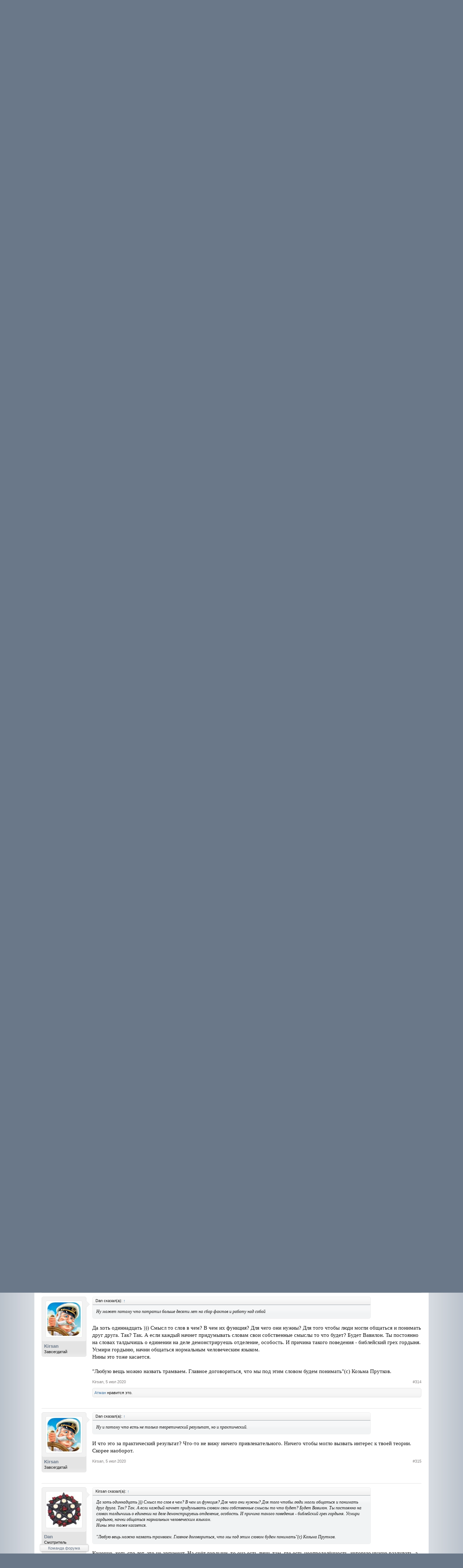

--- FILE ---
content_type: text/html; charset=UTF-8
request_url: https://forum.progressman.ru/index.php?threads/kto-ja.1286/page-16
body_size: 14042
content:
<!DOCTYPE html>
<html id="XenForo" lang="ru-RU" dir="LTR" class="Public NoJs LoggedOut NoSidebar  Responsive" xmlns:fb="http://www.facebook.com/2008/fbml">
<head>

	<meta charset="utf-8" />
	<meta http-equiv="X-UA-Compatible" content="IE=Edge,chrome=1" />
	
		<meta name="viewport" content="width=device-width, initial-scale=1" />
	
	
		<base href="https://forum.progressman.ru/" />
		<script>
			var _b = document.getElementsByTagName('base')[0], _bH = "https://forum.progressman.ru/";
			if (_b && _b.href != _bH) _b.href = _bH;
		</script>
	

	<title>Кто я? | Страница 16 | Психологический форум</title>
	
	<noscript><style>.JsOnly, .jsOnly { display: none !important; }</style></noscript>
	<link rel="stylesheet" href="css.php?css=xenforo,form,public&amp;style=1&amp;dir=LTR&amp;d=1566998436" />
	<link rel="stylesheet" href="css.php?css=bb_code,likes_summary,login_bar,message,message_user_info,thread_view&amp;style=1&amp;dir=LTR&amp;d=1566998436" />
	
	

	
		<script src="js/jquery/jquery-1.11.0.min.js"></script>	
		
	<script src="js/xenforo/xenforo.js?_v=f4f64638"></script>

	
	<link rel="apple-touch-icon" href="https://forum.progressman.ru/styles/default/xenforo/logo.og.png" />
	<link rel="alternate" type="application/rss+xml" title="RSS-лента для Психологический форум" href="index.php?forums/-/index.rss" />
	
	<link rel="prev" href="index.php?threads/kto-ja.1286/page-15" /><link rel="next" href="index.php?threads/kto-ja.1286/page-17" />
	<link rel="canonical" href="http://forum.progressman.ru/index.php?threads/kto-ja.1286/page-16" />
	<meta name="description" content="На уровне терминов может быть что угодно, но просто логически, что либо совместное, будучи пусть даже концептуальным может касаться лишь искусственных..." />	<meta property="og:site_name" content="Психологический форум" />
	<meta property="og:image" content="https://forum.progressman.ru/styles/default/xenforo/avatars/avatar_male_m.png" />
	<meta property="og:image" content="https://forum.progressman.ru/styles/default/xenforo/logo.og.png" />
	<meta property="og:type" content="article" />
	<meta property="og:url" content="http://forum.progressman.ru/index.php?threads/kto-ja.1286/" />
	<meta property="og:title" content="Кто я?" />
	<meta property="og:description" content="На уровне терминов может быть что угодно, но просто логически, что либо совместное, будучи пусть даже концептуальным может касаться лишь искусственных..." />
	
	
	

</head>

<body class="node10 node5 SelectQuotable">



	

<div id="loginBar">
	<div class="pageWidth">
		<div class="pageContent">	
			<h3 id="loginBarHandle">
				<label for="LoginControl"><a href="index.php?login/" class="concealed noOutline">Войти или зарегистрироваться</a></label>
			</h3>
			
			<span class="helper"></span>

			
		</div>
	</div>
</div>


<div id="headerMover">
	<div id="headerProxy"></div>

<div id="content" class="thread_view">
	<div class="pageWidth">
		<div class="pageContent">
			<!-- main content area -->
			
			
			
			
						
						
						
						
						<div class="breadBoxTop ">
							
							

<nav>
	
		
			
				
			
		
			
				
			
		
	

	<fieldset class="breadcrumb">
		<a href="index.php?misc/quick-navigation-menu&amp;selected=node-10" class="OverlayTrigger jumpMenuTrigger" data-cacheOverlay="true" title="Открыть быструю навигацию"><!--Перейти к...--></a>
			
		<div class="boardTitle"><strong>Психологический форум</strong></div>
		
		<span class="crumbs">
			
				<span class="crust homeCrumb" itemscope="itemscope" itemtype="http://data-vocabulary.org/Breadcrumb">
					<a href="http://progressman.ru" class="crumb" rel="up" itemprop="url"><span itemprop="title">Progressman.ru</span></a>
					<span class="arrow"><span></span></span>
				</span>
			
			
			
				<span class="crust selectedTabCrumb" itemscope="itemscope" itemtype="http://data-vocabulary.org/Breadcrumb">
					<a href="https://forum.progressman.ru/index.php" class="crumb" rel="up" itemprop="url"><span itemprop="title">Форум</span></a>
					<span class="arrow"><span>&gt;</span></span>
				</span>
			
			
			
				
					<span class="crust" itemscope="itemscope" itemtype="http://data-vocabulary.org/Breadcrumb">
						<a href="https://forum.progressman.ru/index.php#duxovnye-poiski.5" class="crumb" rel="up" itemprop="url"><span itemprop="title">Духовные поиски</span></a>
						<span class="arrow"><span>&gt;</span></span>
					</span>
				
					<span class="crust" itemscope="itemscope" itemtype="http://data-vocabulary.org/Breadcrumb">
						<a href="https://forum.progressman.ru/index.php?forums/guru/" class="crumb" rel="up" itemprop="url"><span itemprop="title">Учения и учителя</span></a>
						<span class="arrow"><span>&gt;</span></span>
					</span>
				
			
		</span>
	</fieldset>
</nav>
						</div>
						
						
						
					
						<!--[if lt IE 8]>
							<p class="importantMessage">Вы используете устаревший браузер. Этот и другие сайты могут отображаться в нём некорректно.<br />Необходимо обновить браузер или попробовать использовать <a href="https://www.google.com/chrome/browser/" target="_blank">другой</a>.</p>
						<![endif]-->

						
						

						
						
						
						
												
							<!-- h1 title, description -->
							<div class="titleBar">
								
								<h1>Кто я?</h1>
								
								<p id="pageDescription" class="muted ">
	Тема в разделе "<a href="index.php?forums/guru/">Учения и учителя</a>", создана пользователем <a href="index.php?members/spirit-bird.1368/" class="username" dir="auto">Spirit bird</a>, <a href="index.php?threads/kto-ja.1286/"><span class="DateTime" title="18 июн 2020 в 08:24">18 июн 2020</span></a>.
</p>
							</div>
						
						
						
						
						
						<!-- main template -->
						



























	




<div class="pageNavLinkGroup">
	<div class="linkGroup SelectionCountContainer">
		
		
	</div>

	


<div class="PageNav"
	data-page="16"
	data-range="2"
	data-start="12"
	data-end="16"
	data-last="17"
	data-sentinel="{{sentinel}}"
	data-baseurl="index.php?threads/kto-ja.1286/page-{{sentinel}}">
	
	<span class="pageNavHeader">Страница 16 из 17</span>
	
	<nav>
		
			<a href="index.php?threads/kto-ja.1286/page-15" class="text">&lt; Назад</a>
			
		
		
		<a href="index.php?threads/kto-ja.1286/" class="" rel="start">1</a>
		
		
			<a class="PageNavPrev ">&larr;</a> <span class="scrollable"><span class="items">
		
		
		
			<a href="index.php?threads/kto-ja.1286/page-12" class="">12</a>
		
			<a href="index.php?threads/kto-ja.1286/page-13" class="">13</a>
		
			<a href="index.php?threads/kto-ja.1286/page-14" class="">14</a>
		
			<a href="index.php?threads/kto-ja.1286/page-15" class="">15</a>
		
			<a href="index.php?threads/kto-ja.1286/page-16" class="currentPage ">16</a>
		
		
		
			</span></span> <a class="PageNavNext hidden">&rarr;</a>
		
		
		<a href="index.php?threads/kto-ja.1286/page-17" class="">17</a>
		
		
			<a href="index.php?threads/kto-ja.1286/page-17" class="text">Вперёд &gt;</a>
			
		
	</nav>	
	
	
</div>

</div>





<form action="index.php?inline-mod/post/switch" method="post"
	class="InlineModForm section"
	data-cookieName="posts"
	data-controls="#InlineModControls"
	data-imodOptions="#ModerationSelect option">

	<ol class="messageList" id="messageList">
		
			
				


<li id="post-170445" class="message   " data-author="Атман">

	

<div class="messageUserInfo" itemscope="itemscope" itemtype="http://data-vocabulary.org/Person">	
<div class="messageUserBlock ">
	
		<div class="avatarHolder">
			<span class="helper"></span>
			<a href="index.php?members/atman.1243/" class="avatar Av1243m" data-avatarhtml="true"><img src="data/avatars/m/1/1243.jpg?1592495297" width="96" height="96" alt="Атман" /></a>
			
			<!-- slot: message_user_info_avatar -->
		</div>
	


	
		<h3 class="userText">
			<a href="index.php?members/atman.1243/" class="username" dir="auto" itemprop="name">Атман</a>
			<em class="userTitle" itemprop="title">Местный</em>
			
			<!-- slot: message_user_info_text -->
		</h3>
	
		
	
		


	<span class="arrow"><span></span></span>
</div>
</div>

	<div class="messageInfo primaryContent">
		
		
		
		
		
		<div class="messageContent">		
			<article>
				<blockquote class="messageText SelectQuoteContainer ugc baseHtml">
					
					<div class="bbCodeBlock bbCodeQuote" data-author="Dan">
	<aside>
		
			<div class="attribution type">Dan сказал(а):
				
					<a href="index.php?goto/post&amp;id=170443#post-170443" class="AttributionLink">&uarr;</a>
				
			</div>
		
		<blockquote class="quoteContainer"><div class="quote">На уровне терминов может быть что угодно, но просто логически, что либо совместное, будучи пусть даже концептуальным может касаться лишь искусственных контекстов, к примеру что такое молоток, или машина и так далее. Однако мы говорим о сознании как о фундаментальном функциональном формировании, а не лишь о наборе понятий. В таком ракурсе совместное будет общим, а значит ни о каком индивидуальном сознании речи быть не может. В общем не все пишется в однозначность. Есть такой ещё вид, когда множество является одноподобным, вроде взаимосвязанных частей выражающих нечто одно, вроде муравейника, где каждый муравей умеет делать то же, что и любой муравей и вместе они выполняют тоже самое, просто быстрей. Вот только сознание не подразумевает идентичной функциональности. В итоге разные виды сознания можно обобщить к одному определению где то в других аспектах, а такой аспект, это собственный опыт отличный от других и синхронный в меньшей степени с этими другими. У людей это вполне заметно, разные мнения, разный опыт, разные возможности, разные методы достижения целей. Всё это общается одним понятием - адаптация. Адаптация это подстраивание под условия. Думаю логика моих выводов проясняется и стало понятно, почему я расшифровываю сознание как собственное знание. К тому же тут и оценки и древовидная структура и дуальность, в общем всё становится ещё конкретней. Если покопать, всунуть статистику, то сомнений не останется.</div><div class="quoteExpand">Нажмите, чтобы раскрыть...</div></blockquote>
	</aside>
</div>Яблоко / ТЫблоко... А предмет тот же в итоге - непонятный.
					<div class="messageTextEndMarker">&nbsp;</div>
				</blockquote>
			</article>
			
			
		</div>
		
		
		
		
		
		
		
				
		<div class="messageMeta ToggleTriggerAnchor">
			
			<div class="privateControls">
				
				<span class="item muted">
					<span class="authorEnd"><a href="index.php?members/atman.1243/" class="username author" dir="auto">Атман</a>,</span>
					<a href="index.php?threads/kto-ja.1286/page-16#post-170445" title="Постоянная ссылка" class="datePermalink"><span class="DateTime" title="5 июл 2020 в 15:16">5 июл 2020</span></a>
				</span>
				
				
				
				
				
				
				
				
				
				
				
			</div>
			
			<div class="publicControls">
				<a href="index.php?threads/kto-ja.1286/page-16#post-170445" title="Постоянная ссылка" class="item muted postNumber hashPermalink OverlayTrigger" data-href="index.php?posts/170445/permalink">#301</a>
				
				
				
				
			</div>
		</div>
	
		
		<div id="likes-post-170445"></div>
	</div>

	
	
	
	
</li>
			
		
			
				


<li id="post-170447" class="message   " data-author="Kirsan">

	

<div class="messageUserInfo" itemscope="itemscope" itemtype="http://data-vocabulary.org/Person">	
<div class="messageUserBlock ">
	
		<div class="avatarHolder">
			<span class="helper"></span>
			<a href="index.php?members/kirsan.892/" class="avatar Av892m" data-avatarhtml="true"><img src="data/avatars/m/0/892.jpg?1588867305" width="96" height="96" alt="Kirsan" /></a>
			
			<!-- slot: message_user_info_avatar -->
		</div>
	


	
		<h3 class="userText">
			<a href="index.php?members/kirsan.892/" class="username" dir="auto" itemprop="name">Kirsan</a>
			<em class="userTitle" itemprop="title">Завсегдатай</em>
			
			<!-- slot: message_user_info_text -->
		</h3>
	
		
	
		


	<span class="arrow"><span></span></span>
</div>
</div>

	<div class="messageInfo primaryContent">
		
		
		
		
		
		<div class="messageContent">		
			<article>
				<blockquote class="messageText SelectQuoteContainer ugc baseHtml">
					
					<div class="bbCodeBlock bbCodeQuote" data-author="Ksenia">
	<aside>
		
			<div class="attribution type">Ksenia сказал(а):
				
					<a href="index.php?goto/post&amp;id=170427#post-170427" class="AttributionLink">&uarr;</a>
				
			</div>
		
		<blockquote class="quoteContainer"><div class="quote">Наверняка ты был в состоянии, когда есть только присутствие и никакой двойственности.</div><div class="quoteExpand">Нажмите, чтобы раскрыть...</div></blockquote>
	</aside>
</div>В состоянии чего? В состоянии <span style="text-decoration: underline">сознания</span>. Человек без сознания не воспринимает мир ни в каком виде, ни в двойственном ни в целостном, ни в &quot;только присутствие&quot;. Разве нет?
					<div class="messageTextEndMarker">&nbsp;</div>
				</blockquote>
			</article>
			
			
		</div>
		
		
		
		
		
		
		
				
		<div class="messageMeta ToggleTriggerAnchor">
			
			<div class="privateControls">
				
				<span class="item muted">
					<span class="authorEnd"><a href="index.php?members/kirsan.892/" class="username author" dir="auto">Kirsan</a>,</span>
					<a href="index.php?threads/kto-ja.1286/page-16#post-170447" title="Постоянная ссылка" class="datePermalink"><span class="DateTime" title="5 июл 2020 в 15:21">5 июл 2020</span></a>
				</span>
				
				
				
				
				
				
				
				
				
				
				
			</div>
			
			<div class="publicControls">
				<a href="index.php?threads/kto-ja.1286/page-16#post-170447" title="Постоянная ссылка" class="item muted postNumber hashPermalink OverlayTrigger" data-href="index.php?posts/170447/permalink">#302</a>
				
				
				
				
			</div>
		</div>
	
		
		<div id="likes-post-170447">
	
	<div class="likesSummary secondaryContent">
		<span class="LikeText">
			<a href="index.php?members/danil.1364/" class="username" dir="auto">Данил</a> нравится это.
		</span>
	</div>
</div>
	</div>

	
	
	
	
</li>
			
		
			
				


<li id="post-170448" class="message   " data-author="Spirit bird">

	

<div class="messageUserInfo" itemscope="itemscope" itemtype="http://data-vocabulary.org/Person">	
<div class="messageUserBlock ">
	
		<div class="avatarHolder">
			<span class="helper"></span>
			<a href="index.php?members/spirit-bird.1368/" class="avatar Av1368m" data-avatarhtml="true"><img src="styles/default/xenforo/avatars/avatar_male_m.png" width="96" height="96" alt="Spirit bird" /></a>
			
			<!-- slot: message_user_info_avatar -->
		</div>
	


	
		<h3 class="userText">
			<a href="index.php?members/spirit-bird.1368/" class="username" dir="auto" itemprop="name">Spirit bird</a>
			<em class="userTitle" itemprop="title">Местный</em>
			
			<!-- slot: message_user_info_text -->
		</h3>
	
		
	
		


	<span class="arrow"><span></span></span>
</div>
</div>

	<div class="messageInfo primaryContent">
		
		
		
		
		
		<div class="messageContent">		
			<article>
				<blockquote class="messageText SelectQuoteContainer ugc baseHtml">
					
					У некоторых бывают приступы ПА а у меня приступы отсутствия смысла жизни. (Не вообще жизни, а своей) Вот что это такое и за что?)
					<div class="messageTextEndMarker">&nbsp;</div>
				</blockquote>
			</article>
			
			
		</div>
		
		
		
		
		
		
		
				
		<div class="messageMeta ToggleTriggerAnchor">
			
			<div class="privateControls">
				
				<span class="item muted">
					<span class="authorEnd"><a href="index.php?members/spirit-bird.1368/" class="username author" dir="auto">Spirit bird</a>,</span>
					<a href="index.php?threads/kto-ja.1286/page-16#post-170448" title="Постоянная ссылка" class="datePermalink"><span class="DateTime" title="5 июл 2020 в 15:22">5 июл 2020</span></a>
				</span>
				
				
				
				
				
				
				
				
				
				
				
			</div>
			
			<div class="publicControls">
				<a href="index.php?threads/kto-ja.1286/page-16#post-170448" title="Постоянная ссылка" class="item muted postNumber hashPermalink OverlayTrigger" data-href="index.php?posts/170448/permalink">#303</a>
				
				
				
				
			</div>
		</div>
	
		
		<div id="likes-post-170448"></div>
	</div>

	
	
	
	
</li>
			
		
			
				


<li id="post-170449" class="message   " data-author="Spirit bird">

	

<div class="messageUserInfo" itemscope="itemscope" itemtype="http://data-vocabulary.org/Person">	
<div class="messageUserBlock ">
	
		<div class="avatarHolder">
			<span class="helper"></span>
			<a href="index.php?members/spirit-bird.1368/" class="avatar Av1368m" data-avatarhtml="true"><img src="styles/default/xenforo/avatars/avatar_male_m.png" width="96" height="96" alt="Spirit bird" /></a>
			
			<!-- slot: message_user_info_avatar -->
		</div>
	


	
		<h3 class="userText">
			<a href="index.php?members/spirit-bird.1368/" class="username" dir="auto" itemprop="name">Spirit bird</a>
			<em class="userTitle" itemprop="title">Местный</em>
			
			<!-- slot: message_user_info_text -->
		</h3>
	
		
	
		


	<span class="arrow"><span></span></span>
</div>
</div>

	<div class="messageInfo primaryContent">
		
		
		
		
		
		<div class="messageContent">		
			<article>
				<blockquote class="messageText SelectQuoteContainer ugc baseHtml">
					
					<a href="https://forum.progressman.ru/index.php?members/89/" class="username" data-user="89, @Dan">@Dan</a>, ты же писатель прирождённый. С тебя как из рога изобилия))
					<div class="messageTextEndMarker">&nbsp;</div>
				</blockquote>
			</article>
			
			
		</div>
		
		
		
		
		
		
		
				
		<div class="messageMeta ToggleTriggerAnchor">
			
			<div class="privateControls">
				
				<span class="item muted">
					<span class="authorEnd"><a href="index.php?members/spirit-bird.1368/" class="username author" dir="auto">Spirit bird</a>,</span>
					<a href="index.php?threads/kto-ja.1286/page-16#post-170449" title="Постоянная ссылка" class="datePermalink"><span class="DateTime" title="5 июл 2020 в 15:24">5 июл 2020</span></a>
				</span>
				
				
				
				
				
				
				
				
				
				
				
			</div>
			
			<div class="publicControls">
				<a href="index.php?threads/kto-ja.1286/page-16#post-170449" title="Постоянная ссылка" class="item muted postNumber hashPermalink OverlayTrigger" data-href="index.php?posts/170449/permalink">#304</a>
				
				
				
				
			</div>
		</div>
	
		
		<div id="likes-post-170449"></div>
	</div>

	
	
	
	
</li>
			
		
			
				


<li id="post-170451" class="message  staff " data-author="Dan">

	

<div class="messageUserInfo" itemscope="itemscope" itemtype="http://data-vocabulary.org/Person">	
<div class="messageUserBlock ">
	
		<div class="avatarHolder">
			<span class="helper"></span>
			<a href="index.php?members/dan.89/" class="avatar Av89m" data-avatarhtml="true"><img src="data/avatars/m/0/89.jpg?1523288530" width="96" height="96" alt="Dan" /></a>
			
			<!-- slot: message_user_info_avatar -->
		</div>
	


	
		<h3 class="userText">
			<a href="index.php?members/dan.89/" class="username" dir="auto" itemprop="name">Dan</a>
			<em class="userTitle" itemprop="title">Смотритель</em>
			<em class="userBanner bannerStaff wrapped" itemprop="title"><span class="before"></span><strong>Команда форума</strong><span class="after"></span></em>
			<!-- slot: message_user_info_text -->
		</h3>
	
		
	
		


	<span class="arrow"><span></span></span>
</div>
</div>

	<div class="messageInfo primaryContent">
		
		
		
		
		
		<div class="messageContent">		
			<article>
				<blockquote class="messageText SelectQuoteContainer ugc baseHtml">
					
					<div class="bbCodeBlock bbCodeQuote" data-author="Spirit bird">
	<aside>
		
			<div class="attribution type">Spirit bird сказал(а):
				
					<a href="index.php?goto/post&amp;id=170448#post-170448" class="AttributionLink">&uarr;</a>
				
			</div>
		
		<blockquote class="quoteContainer"><div class="quote">У некоторых бывают приступы ПА а у меня приступы отсутствия смысла жизни. (Не вообще жизни, а своей) Вот что это такое и за что?)</div><div class="quoteExpand">Нажмите, чтобы раскрыть...</div></blockquote>
	</aside>
</div>Это состояние двойственности, когда цели и возможности далеко друг от друга. Я уже писал, что смысл определяет доступность целей, а иначе бессмысленность. Об этом было много разговоров, о смирении, торге и так далее. Выходишь ты из этого просто смирившись со своей участью, а потом внезапно возникает немного интереса, а потом опять состояние бессмысленности и так по шпалам всю жизнь. Все так живут, не только ты, просто кто то признаёт дерьмо, дерьмом, а кто то говорит, что это манна небесная и своё не воняет.
					<div class="messageTextEndMarker">&nbsp;</div>
				</blockquote>
			</article>
			
			
		</div>
		
		
		
		
		
		
		
				
		<div class="messageMeta ToggleTriggerAnchor">
			
			<div class="privateControls">
				
				<span class="item muted">
					<span class="authorEnd"><a href="index.php?members/dan.89/" class="username author" dir="auto">Dan</a>,</span>
					<a href="index.php?threads/kto-ja.1286/page-16#post-170451" title="Постоянная ссылка" class="datePermalink"><span class="DateTime" title="5 июл 2020 в 15:27">5 июл 2020</span></a>
				</span>
				
				
				
				
				
				
				
				
				
				
				
			</div>
			
			<div class="publicControls">
				<a href="index.php?threads/kto-ja.1286/page-16#post-170451" title="Постоянная ссылка" class="item muted postNumber hashPermalink OverlayTrigger" data-href="index.php?posts/170451/permalink">#305</a>
				
				
				
				
			</div>
		</div>
	
		
		<div id="likes-post-170451"></div>
	</div>

	
	
	
	
</li>
			
		
			
				


<li id="post-170452" class="message  staff " data-author="Dan">

	

<div class="messageUserInfo" itemscope="itemscope" itemtype="http://data-vocabulary.org/Person">	
<div class="messageUserBlock ">
	
		<div class="avatarHolder">
			<span class="helper"></span>
			<a href="index.php?members/dan.89/" class="avatar Av89m" data-avatarhtml="true"><img src="data/avatars/m/0/89.jpg?1523288530" width="96" height="96" alt="Dan" /></a>
			
			<!-- slot: message_user_info_avatar -->
		</div>
	


	
		<h3 class="userText">
			<a href="index.php?members/dan.89/" class="username" dir="auto" itemprop="name">Dan</a>
			<em class="userTitle" itemprop="title">Смотритель</em>
			<em class="userBanner bannerStaff wrapped" itemprop="title"><span class="before"></span><strong>Команда форума</strong><span class="after"></span></em>
			<!-- slot: message_user_info_text -->
		</h3>
	
		
	
		


	<span class="arrow"><span></span></span>
</div>
</div>

	<div class="messageInfo primaryContent">
		
		
		
		
		
		<div class="messageContent">		
			<article>
				<blockquote class="messageText SelectQuoteContainer ugc baseHtml">
					
					<div class="bbCodeBlock bbCodeQuote" data-author="Spirit bird">
	<aside>
		
			<div class="attribution type">Spirit bird сказал(а):
				
					<a href="index.php?goto/post&amp;id=170449#post-170449" class="AttributionLink">&uarr;</a>
				
			</div>
		
		<blockquote class="quoteContainer"><div class="quote"><a href="https://forum.progressman.ru/index.php?members/89/" class="username" data-user="89, @Dan">@Dan</a>, ты же писатель прирождённый. С тебя как из рога изобилия))</div><div class="quoteExpand">Нажмите, чтобы раскрыть...</div></blockquote>
	</aside>
</div>Муза чтоб её. Если не будет интересных бесед, она сдохнет скоро и заткнусь.
					<div class="messageTextEndMarker">&nbsp;</div>
				</blockquote>
			</article>
			
			
		</div>
		
		
		
		
		
		
		
				
		<div class="messageMeta ToggleTriggerAnchor">
			
			<div class="privateControls">
				
				<span class="item muted">
					<span class="authorEnd"><a href="index.php?members/dan.89/" class="username author" dir="auto">Dan</a>,</span>
					<a href="index.php?threads/kto-ja.1286/page-16#post-170452" title="Постоянная ссылка" class="datePermalink"><span class="DateTime" title="5 июл 2020 в 15:28">5 июл 2020</span></a>
				</span>
				
				
				
				
				
				
				
				
				
				
				
			</div>
			
			<div class="publicControls">
				<a href="index.php?threads/kto-ja.1286/page-16#post-170452" title="Постоянная ссылка" class="item muted postNumber hashPermalink OverlayTrigger" data-href="index.php?posts/170452/permalink">#306</a>
				
				
				
				
			</div>
		</div>
	
		
		<div id="likes-post-170452"></div>
	</div>

	
	
	
	
</li>
			
		
			
				


<li id="post-170453" class="message   " data-author="Kirsan">

	

<div class="messageUserInfo" itemscope="itemscope" itemtype="http://data-vocabulary.org/Person">	
<div class="messageUserBlock ">
	
		<div class="avatarHolder">
			<span class="helper"></span>
			<a href="index.php?members/kirsan.892/" class="avatar Av892m" data-avatarhtml="true"><img src="data/avatars/m/0/892.jpg?1588867305" width="96" height="96" alt="Kirsan" /></a>
			
			<!-- slot: message_user_info_avatar -->
		</div>
	


	
		<h3 class="userText">
			<a href="index.php?members/kirsan.892/" class="username" dir="auto" itemprop="name">Kirsan</a>
			<em class="userTitle" itemprop="title">Завсегдатай</em>
			
			<!-- slot: message_user_info_text -->
		</h3>
	
		
	
		


	<span class="arrow"><span></span></span>
</div>
</div>

	<div class="messageInfo primaryContent">
		
		
		
		
		
		<div class="messageContent">		
			<article>
				<blockquote class="messageText SelectQuoteContainer ugc baseHtml">
					
					<div class="bbCodeBlock bbCodeQuote" data-author="Нина">
	<aside>
		
			<div class="attribution type">Нина сказал(а):
				
					<a href="index.php?goto/post&amp;id=170430#post-170430" class="AttributionLink">&uarr;</a>
				
			</div>
		
		<blockquote class="quoteContainer"><div class="quote">Сознание - всего лишь форма мышления, основанная на дуальности, иллюзорной трактовке реальности.</div><div class="quoteExpand">Нажмите, чтобы раскрыть...</div></blockquote>
	</aside>
</div>Дануна..
					<div class="messageTextEndMarker">&nbsp;</div>
				</blockquote>
			</article>
			
			
		</div>
		
		
		
		
		
		
		
				
		<div class="messageMeta ToggleTriggerAnchor">
			
			<div class="privateControls">
				
				<span class="item muted">
					<span class="authorEnd"><a href="index.php?members/kirsan.892/" class="username author" dir="auto">Kirsan</a>,</span>
					<a href="index.php?threads/kto-ja.1286/page-16#post-170453" title="Постоянная ссылка" class="datePermalink"><span class="DateTime" title="5 июл 2020 в 15:28">5 июл 2020</span></a>
				</span>
				
				
				
				
				
				
				
				
				
				
				
			</div>
			
			<div class="publicControls">
				<a href="index.php?threads/kto-ja.1286/page-16#post-170453" title="Постоянная ссылка" class="item muted postNumber hashPermalink OverlayTrigger" data-href="index.php?posts/170453/permalink">#307</a>
				
				
				
				
			</div>
		</div>
	
		
		<div id="likes-post-170453"></div>
	</div>

	
	
	
	
</li>
			
		
			
				


<li id="post-170454" class="message   " data-author="Spirit bird">

	

<div class="messageUserInfo" itemscope="itemscope" itemtype="http://data-vocabulary.org/Person">	
<div class="messageUserBlock ">
	
		<div class="avatarHolder">
			<span class="helper"></span>
			<a href="index.php?members/spirit-bird.1368/" class="avatar Av1368m" data-avatarhtml="true"><img src="styles/default/xenforo/avatars/avatar_male_m.png" width="96" height="96" alt="Spirit bird" /></a>
			
			<!-- slot: message_user_info_avatar -->
		</div>
	


	
		<h3 class="userText">
			<a href="index.php?members/spirit-bird.1368/" class="username" dir="auto" itemprop="name">Spirit bird</a>
			<em class="userTitle" itemprop="title">Местный</em>
			
			<!-- slot: message_user_info_text -->
		</h3>
	
		
	
		


	<span class="arrow"><span></span></span>
</div>
</div>

	<div class="messageInfo primaryContent">
		
		
		
		
		
		<div class="messageContent">		
			<article>
				<blockquote class="messageText SelectQuoteContainer ugc baseHtml">
					
					<div class="bbCodeBlock bbCodeQuote" data-author="Dan">
	<aside>
		
			<div class="attribution type">Dan сказал(а):
				
					<a href="index.php?goto/post&amp;id=170452#post-170452" class="AttributionLink">&uarr;</a>
				
			</div>
		
		<blockquote class="quoteContainer"><div class="quote">Муза чтоб её. Если не будет интересных бесед, она сдохнет скоро и заткнусь.</div><div class="quoteExpand">Нажмите, чтобы раскрыть...</div></blockquote>
	</aside>
</div>Не затыкайся. Напиши книгу. Может и покупатели найдутся. Я-серьёзно.
					<div class="messageTextEndMarker">&nbsp;</div>
				</blockquote>
			</article>
			
			
		</div>
		
		
		
		
		
		
		
				
		<div class="messageMeta ToggleTriggerAnchor">
			
			<div class="privateControls">
				
				<span class="item muted">
					<span class="authorEnd"><a href="index.php?members/spirit-bird.1368/" class="username author" dir="auto">Spirit bird</a>,</span>
					<a href="index.php?threads/kto-ja.1286/page-16#post-170454" title="Постоянная ссылка" class="datePermalink"><span class="DateTime" title="5 июл 2020 в 15:31">5 июл 2020</span></a>
				</span>
				
				
				
				
				
				
				
				
				
				
				
			</div>
			
			<div class="publicControls">
				<a href="index.php?threads/kto-ja.1286/page-16#post-170454" title="Постоянная ссылка" class="item muted postNumber hashPermalink OverlayTrigger" data-href="index.php?posts/170454/permalink">#308</a>
				
				
				
				
			</div>
		</div>
	
		
		<div id="likes-post-170454"></div>
	</div>

	
	
	
	
</li>
			
		
			
				


<li id="post-170456" class="message  staff " data-author="Dan">

	

<div class="messageUserInfo" itemscope="itemscope" itemtype="http://data-vocabulary.org/Person">	
<div class="messageUserBlock ">
	
		<div class="avatarHolder">
			<span class="helper"></span>
			<a href="index.php?members/dan.89/" class="avatar Av89m" data-avatarhtml="true"><img src="data/avatars/m/0/89.jpg?1523288530" width="96" height="96" alt="Dan" /></a>
			
			<!-- slot: message_user_info_avatar -->
		</div>
	


	
		<h3 class="userText">
			<a href="index.php?members/dan.89/" class="username" dir="auto" itemprop="name">Dan</a>
			<em class="userTitle" itemprop="title">Смотритель</em>
			<em class="userBanner bannerStaff wrapped" itemprop="title"><span class="before"></span><strong>Команда форума</strong><span class="after"></span></em>
			<!-- slot: message_user_info_text -->
		</h3>
	
		
	
		


	<span class="arrow"><span></span></span>
</div>
</div>

	<div class="messageInfo primaryContent">
		
		
		
		
		
		<div class="messageContent">		
			<article>
				<blockquote class="messageText SelectQuoteContainer ugc baseHtml">
					
					<div class="bbCodeBlock bbCodeQuote" data-author="Spirit bird">
	<aside>
		
			<div class="attribution type">Spirit bird сказал(а):
				
					<a href="index.php?goto/post&amp;id=170454#post-170454" class="AttributionLink">&uarr;</a>
				
			</div>
		
		<blockquote class="quoteContainer"><div class="quote">Не затыкайся. Напиши книгу. Может и покупатели найдутся. Я-серьёзно.</div><div class="quoteExpand">Нажмите, чтобы раскрыть...</div></blockquote>
	</aside>
</div>Разве только о пользе пива и секса.
					<div class="messageTextEndMarker">&nbsp;</div>
				</blockquote>
			</article>
			
			
		</div>
		
		
		
		
		
		
		
				
		<div class="messageMeta ToggleTriggerAnchor">
			
			<div class="privateControls">
				
				<span class="item muted">
					<span class="authorEnd"><a href="index.php?members/dan.89/" class="username author" dir="auto">Dan</a>,</span>
					<a href="index.php?threads/kto-ja.1286/page-16#post-170456" title="Постоянная ссылка" class="datePermalink"><span class="DateTime" title="5 июл 2020 в 15:38">5 июл 2020</span></a>
				</span>
				
				
				
				
				
				
				
				
				
				
				
			</div>
			
			<div class="publicControls">
				<a href="index.php?threads/kto-ja.1286/page-16#post-170456" title="Постоянная ссылка" class="item muted postNumber hashPermalink OverlayTrigger" data-href="index.php?posts/170456/permalink">#309</a>
				
				
				
				
			</div>
		</div>
	
		
		<div id="likes-post-170456">
	
	<div class="likesSummary secondaryContent">
		<span class="LikeText">
			<a href="index.php?members/joylock.392/" class="username" dir="auto">Joylock</a> нравится это.
		</span>
	</div>
</div>
	</div>

	
	
	
	
</li>
			
		
			
				


<li id="post-170457" class="message   " data-author="Kirsan">

	

<div class="messageUserInfo" itemscope="itemscope" itemtype="http://data-vocabulary.org/Person">	
<div class="messageUserBlock ">
	
		<div class="avatarHolder">
			<span class="helper"></span>
			<a href="index.php?members/kirsan.892/" class="avatar Av892m" data-avatarhtml="true"><img src="data/avatars/m/0/892.jpg?1588867305" width="96" height="96" alt="Kirsan" /></a>
			
			<!-- slot: message_user_info_avatar -->
		</div>
	


	
		<h3 class="userText">
			<a href="index.php?members/kirsan.892/" class="username" dir="auto" itemprop="name">Kirsan</a>
			<em class="userTitle" itemprop="title">Завсегдатай</em>
			
			<!-- slot: message_user_info_text -->
		</h3>
	
		
	
		


	<span class="arrow"><span></span></span>
</div>
</div>

	<div class="messageInfo primaryContent">
		
		
		
		
		
		<div class="messageContent">		
			<article>
				<blockquote class="messageText SelectQuoteContainer ugc baseHtml">
					
					<div class="bbCodeBlock bbCodeQuote" data-author="Dan">
	<aside>
		
			<div class="attribution type">Dan сказал(а):
				
					<a href="index.php?goto/post&amp;id=170443#post-170443" class="AttributionLink">&uarr;</a>
				
			</div>
		
		<blockquote class="quoteContainer"><div class="quote">я расшифровываю сознание как собственное знание. К тому же тут и оценки и древовидная структура и дуальность, в общем всё становится ещё конкретней. Если покопать, всунуть статистику, то сомнений не останется.</div><div class="quoteExpand">Нажмите, чтобы раскрыть...</div></blockquote>
	</aside>
</div>Если человек очень хочет что-нибудь доказать (хотя бы самому себе) то он это докажет. Даже прямопротивоположные утверждения можно доказать. )<br />
Но зачем? Вот зачем ты придумываешь собственные смыслы общепринятым и столетиями устоявшемся словам? Чтобы быть особенным? Не таким как все?<br />
<br />



<div class="ToggleTriggerAnchor bbCodeSpoilerContainer">
	<button type="button" class="button bbCodeSpoilerButton ToggleTrigger Tooltip JsOnly"
		title="Нажмите, чтобы раскрыть или скрыть спойлер"
		data-target="> .SpoilerTarget"><span>Спойлер</span></button>
	<div class="SpoilerTarget bbCodeSpoilerText">Есть такое понятие как &quot;эмержентность (эмергентность). Слышал о таком? Если не слышал, то погугли. Так вот сознание это явление эмерджентности. Сознание - это <b>совместное знание</b> составных частей (клеток, органов, субличностей...). У колонии одноклеточных организмов нет единого сознания, а у многоклеточного организма оно появляется.</div>
</div>
					<div class="messageTextEndMarker">&nbsp;</div>
				</blockquote>
			</article>
			
			
		</div>
		
		
		
			<div class="editDate">
			
				Последнее редактирование: <span class="DateTime" title="5 июл 2020 в 15:55">5 июл 2020</span>
			
			</div>
		
		
		
		
		
				
		<div class="messageMeta ToggleTriggerAnchor">
			
			<div class="privateControls">
				
				<span class="item muted">
					<span class="authorEnd"><a href="index.php?members/kirsan.892/" class="username author" dir="auto">Kirsan</a>,</span>
					<a href="index.php?threads/kto-ja.1286/page-16#post-170457" title="Постоянная ссылка" class="datePermalink"><span class="DateTime" title="5 июл 2020 в 15:47">5 июл 2020</span></a>
				</span>
				
				
				
				
				
				
				
				
				
				
				
			</div>
			
			<div class="publicControls">
				<a href="index.php?threads/kto-ja.1286/page-16#post-170457" title="Постоянная ссылка" class="item muted postNumber hashPermalink OverlayTrigger" data-href="index.php?posts/170457/permalink">#310</a>
				
				
				
				
			</div>
		</div>
	
		
		<div id="likes-post-170457">
	
	<div class="likesSummary secondaryContent">
		<span class="LikeText">
			<a href="index.php?members/danil.1364/" class="username" dir="auto">Данил</a> нравится это.
		</span>
	</div>
</div>
	</div>

	
	
	
	
</li>
			
		
			
				


<li id="post-170459" class="message   " data-author="Нина">

	

<div class="messageUserInfo" itemscope="itemscope" itemtype="http://data-vocabulary.org/Person">	
<div class="messageUserBlock ">
	
		<div class="avatarHolder">
			<span class="helper"></span>
			<a href="index.php?members/nina.33/" class="avatar Av33m" data-avatarhtml="true"><img src="data/avatars/m/0/33.jpg?1530125490" width="96" height="96" alt="Нина" /></a>
			
			<!-- slot: message_user_info_avatar -->
		</div>
	


	
		<h3 class="userText">
			<a href="index.php?members/nina.33/" class="username" dir="auto" itemprop="name">Нина</a>
			<em class="userTitle" itemprop="title">Наш человек</em>
			
			<!-- slot: message_user_info_text -->
		</h3>
	
		
	
		


	<span class="arrow"><span></span></span>
</div>
</div>

	<div class="messageInfo primaryContent">
		
		
		
		
		
		<div class="messageContent">		
			<article>
				<blockquote class="messageText SelectQuoteContainer ugc baseHtml">
					
					<div class="bbCodeBlock bbCodeQuote" data-author="EmptySky">
	<aside>
		
			<div class="attribution type">EmptySky сказал(а):
				
					<a href="index.php?goto/post&amp;id=170440#post-170440" class="AttributionLink">&uarr;</a>
				
			</div>
		
		<blockquote class="quoteContainer"><div class="quote">Это уже вопрос разницы в терминологии, по-моему...</div><div class="quoteExpand">Нажмите, чтобы раскрыть...</div></blockquote>
	</aside>
</div>Поэтому и нужно согласование на уровне смыслов.<br />
Знание неизменно. Если вчерашнее &quot;знание&quot; сегодня выглядит иначе, то знание ли это? Вряд ли. А понимание динамично, понимать можно любую ситуацию, любую картинку. Увидел - расшифровал. Но я к тому, что все это мыслительная деятельность - идентификация элементов картинки, расшифровка звукового ряда, ассоциация с известным, формирование отношения, отделение себя от другого объекта, оценка, оценочное сравнение. Всем этим занимается разум, нечто не имеющее разума ничем таким заниматься не может в принципе. И человеческое сознание как форма мышления вступает в дело как раз на этапе формирования отношения к тому, что не является тобой.<br />
Я - это идентификатор самоосознания себя как разумной сущности, где источником есть разум, создающий все идеи, включая идею самоосознания. Все остальные идеи о себе - это идеи, генерируемые этим самым источником с идентификатором &quot;Я&quot;. <br />
Попытки присвоить себе некие качества, описать себя, задавая этим описанием функционал, а на самом деле ограничивая его и отделяя от целого.  И личность - это что-то вроде невроза. Надумал себе что-то и давай соответствовать.<br />
<br />
Я - это идея источника идей и реализатора этих идей через другие идеи.<br />
Или иначе.<br />
Я - это все то, с чем происходит отождествление. &quot;Я&quot; и есть механизм отождествеления.
					<div class="messageTextEndMarker">&nbsp;</div>
				</blockquote>
			</article>
			
			
		</div>
		
		
		
		
		
		
		
				
		<div class="messageMeta ToggleTriggerAnchor">
			
			<div class="privateControls">
				
				<span class="item muted">
					<span class="authorEnd"><a href="index.php?members/nina.33/" class="username author" dir="auto">Нина</a>,</span>
					<a href="index.php?threads/kto-ja.1286/page-16#post-170459" title="Постоянная ссылка" class="datePermalink"><span class="DateTime" title="5 июл 2020 в 15:50">5 июл 2020</span></a>
				</span>
				
				
				
				
				
				
				
				
				
				
				
			</div>
			
			<div class="publicControls">
				<a href="index.php?threads/kto-ja.1286/page-16#post-170459" title="Постоянная ссылка" class="item muted postNumber hashPermalink OverlayTrigger" data-href="index.php?posts/170459/permalink">#311</a>
				
				
				
				
			</div>
		</div>
	
		
		<div id="likes-post-170459">
	
	<div class="likesSummary secondaryContent">
		<span class="LikeText">
			<a href="index.php?members/goran-gorovich.84/" class="username" dir="auto">Горан Горович</a> нравится это.
		</span>
	</div>
</div>
	</div>

	
	
	
	
</li>
			
		
			
				


<li id="post-170460" class="message  staff " data-author="Dan">

	

<div class="messageUserInfo" itemscope="itemscope" itemtype="http://data-vocabulary.org/Person">	
<div class="messageUserBlock ">
	
		<div class="avatarHolder">
			<span class="helper"></span>
			<a href="index.php?members/dan.89/" class="avatar Av89m" data-avatarhtml="true"><img src="data/avatars/m/0/89.jpg?1523288530" width="96" height="96" alt="Dan" /></a>
			
			<!-- slot: message_user_info_avatar -->
		</div>
	


	
		<h3 class="userText">
			<a href="index.php?members/dan.89/" class="username" dir="auto" itemprop="name">Dan</a>
			<em class="userTitle" itemprop="title">Смотритель</em>
			<em class="userBanner bannerStaff wrapped" itemprop="title"><span class="before"></span><strong>Команда форума</strong><span class="after"></span></em>
			<!-- slot: message_user_info_text -->
		</h3>
	
		
	
		


	<span class="arrow"><span></span></span>
</div>
</div>

	<div class="messageInfo primaryContent">
		
		
		
		
		
		<div class="messageContent">		
			<article>
				<blockquote class="messageText SelectQuoteContainer ugc baseHtml">
					
					<div class="bbCodeBlock bbCodeQuote" data-author="Kirsan">
	<aside>
		
			<div class="attribution type">Kirsan сказал(а):
				
					<a href="index.php?goto/post&amp;id=170457#post-170457" class="AttributionLink">&uarr;</a>
				
			</div>
		
		<blockquote class="quoteContainer"><div class="quote">Если человек очень хочет что-нибудь доказать (хотя бы самому себе) то он это докажет. Даже прямопротивоположные утверждения можно доказать. )<br />
Но зачем? Вот зачем ты придумываешь собственные смыслы общепринятым и столетиями устоявшемся словам? Чтобы быть особенным? Не таким как все?</div><div class="quoteExpand">Нажмите, чтобы раскрыть...</div></blockquote>
	</aside>
</div>Ну может потому что потратил больше десяти лет на сбор фактов и работу над собой и потому что могу отвечать за свои слова без отсылки к иным авторитетам. Ну и потому что есть не только теоретический результат, но и практический. Чисто статистически общепринятое не верно.
					<div class="messageTextEndMarker">&nbsp;</div>
				</blockquote>
			</article>
			
			
		</div>
		
		
		
		
		
		
		
				
		<div class="messageMeta ToggleTriggerAnchor">
			
			<div class="privateControls">
				
				<span class="item muted">
					<span class="authorEnd"><a href="index.php?members/dan.89/" class="username author" dir="auto">Dan</a>,</span>
					<a href="index.php?threads/kto-ja.1286/page-16#post-170460" title="Постоянная ссылка" class="datePermalink"><span class="DateTime" title="5 июл 2020 в 15:51">5 июл 2020</span></a>
				</span>
				
				
				
				
				
				
				
				
				
				
				
			</div>
			
			<div class="publicControls">
				<a href="index.php?threads/kto-ja.1286/page-16#post-170460" title="Постоянная ссылка" class="item muted postNumber hashPermalink OverlayTrigger" data-href="index.php?posts/170460/permalink">#312</a>
				
				
				
				
			</div>
		</div>
	
		
		<div id="likes-post-170460"></div>
	</div>

	
	
	
	
</li>
			
		
			
				


<li id="post-170461" class="message   " data-author="Нина">

	

<div class="messageUserInfo" itemscope="itemscope" itemtype="http://data-vocabulary.org/Person">	
<div class="messageUserBlock ">
	
		<div class="avatarHolder">
			<span class="helper"></span>
			<a href="index.php?members/nina.33/" class="avatar Av33m" data-avatarhtml="true"><img src="data/avatars/m/0/33.jpg?1530125490" width="96" height="96" alt="Нина" /></a>
			
			<!-- slot: message_user_info_avatar -->
		</div>
	


	
		<h3 class="userText">
			<a href="index.php?members/nina.33/" class="username" dir="auto" itemprop="name">Нина</a>
			<em class="userTitle" itemprop="title">Наш человек</em>
			
			<!-- slot: message_user_info_text -->
		</h3>
	
		
	
		


	<span class="arrow"><span></span></span>
</div>
</div>

	<div class="messageInfo primaryContent">
		
		
		
		
		
		<div class="messageContent">		
			<article>
				<blockquote class="messageText SelectQuoteContainer ugc baseHtml">
					
					<div class="bbCodeBlock bbCodeQuote" data-author="Kirsan">
	<aside>
		
			<div class="attribution type">Kirsan сказал(а):
				
					<a href="index.php?goto/post&amp;id=170453#post-170453" class="AttributionLink">&uarr;</a>
				
			</div>
		
		<blockquote class="quoteContainer"><div class="quote">Дануна..</div><div class="quoteExpand">Нажмите, чтобы раскрыть...</div></blockquote>
	</aside>
</div>Отовотак...
					<div class="messageTextEndMarker">&nbsp;</div>
				</blockquote>
			</article>
			
			
		</div>
		
		
		
			<div class="editDate">
			
				Последнее редактирование: <span class="DateTime" title="5 июл 2020 в 16:10">5 июл 2020</span>
			
			</div>
		
		
		
		
		
				
		<div class="messageMeta ToggleTriggerAnchor">
			
			<div class="privateControls">
				
				<span class="item muted">
					<span class="authorEnd"><a href="index.php?members/nina.33/" class="username author" dir="auto">Нина</a>,</span>
					<a href="index.php?threads/kto-ja.1286/page-16#post-170461" title="Постоянная ссылка" class="datePermalink"><span class="DateTime" title="5 июл 2020 в 15:54">5 июл 2020</span></a>
				</span>
				
				
				
				
				
				
				
				
				
				
				
			</div>
			
			<div class="publicControls">
				<a href="index.php?threads/kto-ja.1286/page-16#post-170461" title="Постоянная ссылка" class="item muted postNumber hashPermalink OverlayTrigger" data-href="index.php?posts/170461/permalink">#313</a>
				
				
				
				
			</div>
		</div>
	
		
		<div id="likes-post-170461"></div>
	</div>

	
	
	
	
</li>
			
		
			
				


<li id="post-170465" class="message   " data-author="Kirsan">

	

<div class="messageUserInfo" itemscope="itemscope" itemtype="http://data-vocabulary.org/Person">	
<div class="messageUserBlock ">
	
		<div class="avatarHolder">
			<span class="helper"></span>
			<a href="index.php?members/kirsan.892/" class="avatar Av892m" data-avatarhtml="true"><img src="data/avatars/m/0/892.jpg?1588867305" width="96" height="96" alt="Kirsan" /></a>
			
			<!-- slot: message_user_info_avatar -->
		</div>
	


	
		<h3 class="userText">
			<a href="index.php?members/kirsan.892/" class="username" dir="auto" itemprop="name">Kirsan</a>
			<em class="userTitle" itemprop="title">Завсегдатай</em>
			
			<!-- slot: message_user_info_text -->
		</h3>
	
		
	
		


	<span class="arrow"><span></span></span>
</div>
</div>

	<div class="messageInfo primaryContent">
		
		
		
		
		
		<div class="messageContent">		
			<article>
				<blockquote class="messageText SelectQuoteContainer ugc baseHtml">
					
					<div class="bbCodeBlock bbCodeQuote" data-author="Dan">
	<aside>
		
			<div class="attribution type">Dan сказал(а):
				
					<a href="index.php?goto/post&amp;id=170460#post-170460" class="AttributionLink">&uarr;</a>
				
			</div>
		
		<blockquote class="quoteContainer"><div class="quote">Ну может потому что потратил больше десяти лет на сбор фактов и работу над собой</div><div class="quoteExpand">Нажмите, чтобы раскрыть...</div></blockquote>
	</aside>
</div>Да хоть одиннадцать ))) Смысл то слов в чем? В чем их функция? Для чего они нужны? Для того чтобы люди могли общаться и понимать друг друга. Так? Так. А если каждый начнет придумывать словам свои собственные смыслы то что будет? Будет Вавилон. Ты постоянно на словах талдычишь о единении на деле демонстрируешь отделение, особость. И причина такого поведения - библейский грех гордыня. Усмири гордыню, начни общаться нормальным человеческим языком. <br />
Нины это тоже касается.<br />
<br />
&quot;Любую вещь можно назвать трамваем. Главное договориться, что мы под этим словом будем понимать&quot;(с) Козьма Прутков.
					<div class="messageTextEndMarker">&nbsp;</div>
				</blockquote>
			</article>
			
			
		</div>
		
		
		
		
		
		
		
				
		<div class="messageMeta ToggleTriggerAnchor">
			
			<div class="privateControls">
				
				<span class="item muted">
					<span class="authorEnd"><a href="index.php?members/kirsan.892/" class="username author" dir="auto">Kirsan</a>,</span>
					<a href="index.php?threads/kto-ja.1286/page-16#post-170465" title="Постоянная ссылка" class="datePermalink"><span class="DateTime" title="5 июл 2020 в 16:11">5 июл 2020</span></a>
				</span>
				
				
				
				
				
				
				
				
				
				
				
			</div>
			
			<div class="publicControls">
				<a href="index.php?threads/kto-ja.1286/page-16#post-170465" title="Постоянная ссылка" class="item muted postNumber hashPermalink OverlayTrigger" data-href="index.php?posts/170465/permalink">#314</a>
				
				
				
				
			</div>
		</div>
	
		
		<div id="likes-post-170465">
	
	<div class="likesSummary secondaryContent">
		<span class="LikeText">
			<a href="index.php?members/atman.1243/" class="username" dir="auto">Атман</a> нравится это.
		</span>
	</div>
</div>
	</div>

	
	
	
	
</li>
			
		
			
				


<li id="post-170466" class="message   " data-author="Kirsan">

	

<div class="messageUserInfo" itemscope="itemscope" itemtype="http://data-vocabulary.org/Person">	
<div class="messageUserBlock ">
	
		<div class="avatarHolder">
			<span class="helper"></span>
			<a href="index.php?members/kirsan.892/" class="avatar Av892m" data-avatarhtml="true"><img src="data/avatars/m/0/892.jpg?1588867305" width="96" height="96" alt="Kirsan" /></a>
			
			<!-- slot: message_user_info_avatar -->
		</div>
	


	
		<h3 class="userText">
			<a href="index.php?members/kirsan.892/" class="username" dir="auto" itemprop="name">Kirsan</a>
			<em class="userTitle" itemprop="title">Завсегдатай</em>
			
			<!-- slot: message_user_info_text -->
		</h3>
	
		
	
		


	<span class="arrow"><span></span></span>
</div>
</div>

	<div class="messageInfo primaryContent">
		
		
		
		
		
		<div class="messageContent">		
			<article>
				<blockquote class="messageText SelectQuoteContainer ugc baseHtml">
					
					<div class="bbCodeBlock bbCodeQuote" data-author="Dan">
	<aside>
		
			<div class="attribution type">Dan сказал(а):
				
					<a href="index.php?goto/post&amp;id=170460#post-170460" class="AttributionLink">&uarr;</a>
				
			</div>
		
		<blockquote class="quoteContainer"><div class="quote">Ну и потому что есть не только теоретический результат, но и практический.</div><div class="quoteExpand">Нажмите, чтобы раскрыть...</div></blockquote>
	</aside>
</div>И что это за практический результат? Что-то не вижу ничего привлекательного. Ничего чтобы могло вызвать интерес к твоей теории. Скорее наоборот.
					<div class="messageTextEndMarker">&nbsp;</div>
				</blockquote>
			</article>
			
			
		</div>
		
		
		
		
		
		
		
				
		<div class="messageMeta ToggleTriggerAnchor">
			
			<div class="privateControls">
				
				<span class="item muted">
					<span class="authorEnd"><a href="index.php?members/kirsan.892/" class="username author" dir="auto">Kirsan</a>,</span>
					<a href="index.php?threads/kto-ja.1286/page-16#post-170466" title="Постоянная ссылка" class="datePermalink"><span class="DateTime" title="5 июл 2020 в 16:12">5 июл 2020</span></a>
				</span>
				
				
				
				
				
				
				
				
				
				
				
			</div>
			
			<div class="publicControls">
				<a href="index.php?threads/kto-ja.1286/page-16#post-170466" title="Постоянная ссылка" class="item muted postNumber hashPermalink OverlayTrigger" data-href="index.php?posts/170466/permalink">#315</a>
				
				
				
				
			</div>
		</div>
	
		
		<div id="likes-post-170466"></div>
	</div>

	
	
	
	
</li>
			
		
			
				


<li id="post-170467" class="message  staff " data-author="Dan">

	

<div class="messageUserInfo" itemscope="itemscope" itemtype="http://data-vocabulary.org/Person">	
<div class="messageUserBlock ">
	
		<div class="avatarHolder">
			<span class="helper"></span>
			<a href="index.php?members/dan.89/" class="avatar Av89m" data-avatarhtml="true"><img src="data/avatars/m/0/89.jpg?1523288530" width="96" height="96" alt="Dan" /></a>
			
			<!-- slot: message_user_info_avatar -->
		</div>
	


	
		<h3 class="userText">
			<a href="index.php?members/dan.89/" class="username" dir="auto" itemprop="name">Dan</a>
			<em class="userTitle" itemprop="title">Смотритель</em>
			<em class="userBanner bannerStaff wrapped" itemprop="title"><span class="before"></span><strong>Команда форума</strong><span class="after"></span></em>
			<!-- slot: message_user_info_text -->
		</h3>
	
		
	
		


	<span class="arrow"><span></span></span>
</div>
</div>

	<div class="messageInfo primaryContent">
		
		
		
		
		
		<div class="messageContent">		
			<article>
				<blockquote class="messageText SelectQuoteContainer ugc baseHtml">
					
					<div class="bbCodeBlock bbCodeQuote" data-author="Kirsan">
	<aside>
		
			<div class="attribution type">Kirsan сказал(а):
				
					<a href="index.php?goto/post&amp;id=170465#post-170465" class="AttributionLink">&uarr;</a>
				
			</div>
		
		<blockquote class="quoteContainer"><div class="quote">Да хоть одиннадцать ))) Смысл то слов в чем? В чем их функция? Для чего они нужны? Для того чтобы люди могли общаться и понимать друг друга. Так? Так. А если каждый начнет придумывать словам свои собственные смыслы то что будет? Будет Вавилон. Ты постоянно на словах талдычишь о единении на деле демонстрируешь отделение, особость. И причина такого поведения - библейский грех гордыня. Усмири гордыню, начни общаться нормальным человеческим языком.<br />
Нины это тоже касается.<br />
<br />
&quot;Любую вещь можно назвать трамваем. Главное договориться, что мы под этим словом будем понимать&quot;(с) Козьма Прутков.</div><div class="quoteExpand">Нажмите, чтобы раскрыть...</div></blockquote>
	</aside>
</div>Конечно, хоть сто лет, это не аргумент. На счёт гордыни, то она есть лишь там, где есть неопределённость, которую нужно раздувать, а у меня проблем с необъяснимостью нет.
					<div class="messageTextEndMarker">&nbsp;</div>
				</blockquote>
			</article>
			
			
		</div>
		
		
		
		
		
		
		
				
		<div class="messageMeta ToggleTriggerAnchor">
			
			<div class="privateControls">
				
				<span class="item muted">
					<span class="authorEnd"><a href="index.php?members/dan.89/" class="username author" dir="auto">Dan</a>,</span>
					<a href="index.php?threads/kto-ja.1286/page-16#post-170467" title="Постоянная ссылка" class="datePermalink"><span class="DateTime" title="5 июл 2020 в 16:15">5 июл 2020</span></a>
				</span>
				
				
				
				
				
				
				
				
				
				
				
			</div>
			
			<div class="publicControls">
				<a href="index.php?threads/kto-ja.1286/page-16#post-170467" title="Постоянная ссылка" class="item muted postNumber hashPermalink OverlayTrigger" data-href="index.php?posts/170467/permalink">#316</a>
				
				
				
				
			</div>
		</div>
	
		
		<div id="likes-post-170467"></div>
	</div>

	
	
	
	
</li>
			
		
			
				


<li id="post-170468" class="message  staff " data-author="Dan">

	

<div class="messageUserInfo" itemscope="itemscope" itemtype="http://data-vocabulary.org/Person">	
<div class="messageUserBlock ">
	
		<div class="avatarHolder">
			<span class="helper"></span>
			<a href="index.php?members/dan.89/" class="avatar Av89m" data-avatarhtml="true"><img src="data/avatars/m/0/89.jpg?1523288530" width="96" height="96" alt="Dan" /></a>
			
			<!-- slot: message_user_info_avatar -->
		</div>
	


	
		<h3 class="userText">
			<a href="index.php?members/dan.89/" class="username" dir="auto" itemprop="name">Dan</a>
			<em class="userTitle" itemprop="title">Смотритель</em>
			<em class="userBanner bannerStaff wrapped" itemprop="title"><span class="before"></span><strong>Команда форума</strong><span class="after"></span></em>
			<!-- slot: message_user_info_text -->
		</h3>
	
		
	
		


	<span class="arrow"><span></span></span>
</div>
</div>

	<div class="messageInfo primaryContent">
		
		
		
		
		
		<div class="messageContent">		
			<article>
				<blockquote class="messageText SelectQuoteContainer ugc baseHtml">
					
					<div class="bbCodeBlock bbCodeQuote" data-author="Kirsan">
	<aside>
		
			<div class="attribution type">Kirsan сказал(а):
				
					<a href="index.php?goto/post&amp;id=170466#post-170466" class="AttributionLink">&uarr;</a>
				
			</div>
		
		<blockquote class="quoteContainer"><div class="quote">И что это за практический результат? Что-то не вижу ничего привлекательного. Ничего чтобы могло вызвать интерес к твоей теории. Скорее наоборот.</div><div class="quoteExpand">Нажмите, чтобы раскрыть...</div></blockquote>
	</aside>
</div>Результат, это для начала понимание мироустройства и потом уже возможности.
					<div class="messageTextEndMarker">&nbsp;</div>
				</blockquote>
			</article>
			
			
		</div>
		
		
		
		
		
		
		
				
		<div class="messageMeta ToggleTriggerAnchor">
			
			<div class="privateControls">
				
				<span class="item muted">
					<span class="authorEnd"><a href="index.php?members/dan.89/" class="username author" dir="auto">Dan</a>,</span>
					<a href="index.php?threads/kto-ja.1286/page-16#post-170468" title="Постоянная ссылка" class="datePermalink"><span class="DateTime" title="5 июл 2020 в 16:18">5 июл 2020</span></a>
				</span>
				
				
				
				
				
				
				
				
				
				
				
			</div>
			
			<div class="publicControls">
				<a href="index.php?threads/kto-ja.1286/page-16#post-170468" title="Постоянная ссылка" class="item muted postNumber hashPermalink OverlayTrigger" data-href="index.php?posts/170468/permalink">#317</a>
				
				
				
				
			</div>
		</div>
	
		
		<div id="likes-post-170468"></div>
	</div>

	
	
	
	
</li>
			
		
			
				


<li id="post-170469" class="message   " data-author="Нина">

	

<div class="messageUserInfo" itemscope="itemscope" itemtype="http://data-vocabulary.org/Person">	
<div class="messageUserBlock ">
	
		<div class="avatarHolder">
			<span class="helper"></span>
			<a href="index.php?members/nina.33/" class="avatar Av33m" data-avatarhtml="true"><img src="data/avatars/m/0/33.jpg?1530125490" width="96" height="96" alt="Нина" /></a>
			
			<!-- slot: message_user_info_avatar -->
		</div>
	


	
		<h3 class="userText">
			<a href="index.php?members/nina.33/" class="username" dir="auto" itemprop="name">Нина</a>
			<em class="userTitle" itemprop="title">Наш человек</em>
			
			<!-- slot: message_user_info_text -->
		</h3>
	
		
	
		


	<span class="arrow"><span></span></span>
</div>
</div>

	<div class="messageInfo primaryContent">
		
		
		
		
		
		<div class="messageContent">		
			<article>
				<blockquote class="messageText SelectQuoteContainer ugc baseHtml">
					
					<div class="bbCodeBlock bbCodeQuote" data-author="Kirsan">
	<aside>
		
			<div class="attribution type">Kirsan сказал(а):
				
					<a href="index.php?goto/post&amp;id=170465#post-170465" class="AttributionLink">&uarr;</a>
				
			</div>
		
		<blockquote class="quoteContainer"><div class="quote">Усмири гордыню, начни общаться нормальным человеческим языком.<br />
Нины это тоже касается.</div><div class="quoteExpand">Нажмите, чтобы раскрыть...</div></blockquote>
	</aside>
</div>Общаться можно на любом языке, лишь бы смысл был понимаем одинаково.<br />
А вот требовать, чтоб с тобой общались только так, как ты хочешь - это и есть гордыня.
					<div class="messageTextEndMarker">&nbsp;</div>
				</blockquote>
			</article>
			
			
		</div>
		
		
		
		
		
		
		
				
		<div class="messageMeta ToggleTriggerAnchor">
			
			<div class="privateControls">
				
				<span class="item muted">
					<span class="authorEnd"><a href="index.php?members/nina.33/" class="username author" dir="auto">Нина</a>,</span>
					<a href="index.php?threads/kto-ja.1286/page-16#post-170469" title="Постоянная ссылка" class="datePermalink"><span class="DateTime" title="5 июл 2020 в 16:21">5 июл 2020</span></a>
				</span>
				
				
				
				
				
				
				
				
				
				
				
			</div>
			
			<div class="publicControls">
				<a href="index.php?threads/kto-ja.1286/page-16#post-170469" title="Постоянная ссылка" class="item muted postNumber hashPermalink OverlayTrigger" data-href="index.php?posts/170469/permalink">#318</a>
				
				
				
				
			</div>
		</div>
	
		
		<div id="likes-post-170469"></div>
	</div>

	
	
	
	
</li>
			
		
			
				


<li id="post-170470" class="message   " data-author="Spirit bird">

	

<div class="messageUserInfo" itemscope="itemscope" itemtype="http://data-vocabulary.org/Person">	
<div class="messageUserBlock ">
	
		<div class="avatarHolder">
			<span class="helper"></span>
			<a href="index.php?members/spirit-bird.1368/" class="avatar Av1368m" data-avatarhtml="true"><img src="styles/default/xenforo/avatars/avatar_male_m.png" width="96" height="96" alt="Spirit bird" /></a>
			
			<!-- slot: message_user_info_avatar -->
		</div>
	


	
		<h3 class="userText">
			<a href="index.php?members/spirit-bird.1368/" class="username" dir="auto" itemprop="name">Spirit bird</a>
			<em class="userTitle" itemprop="title">Местный</em>
			
			<!-- slot: message_user_info_text -->
		</h3>
	
		
	
		


	<span class="arrow"><span></span></span>
</div>
</div>

	<div class="messageInfo primaryContent">
		
		
		
		
		
		<div class="messageContent">		
			<article>
				<blockquote class="messageText SelectQuoteContainer ugc baseHtml">
					
					<div class="bbCodeBlock bbCodeQuote" data-author="Dan">
	<aside>
		
			<div class="attribution type">Dan сказал(а):
				
					<a href="index.php?goto/post&amp;id=170456#post-170456" class="AttributionLink">&uarr;</a>
				
			</div>
		
		<blockquote class="quoteContainer"><div class="quote">Разве только о пользе пива и секса.</div><div class="quoteExpand">Нажмите, чтобы раскрыть...</div></blockquote>
	</aside>
</div>Ха ха
					<div class="messageTextEndMarker">&nbsp;</div>
				</blockquote>
			</article>
			
			
		</div>
		
		
		
		
		
		
		
				
		<div class="messageMeta ToggleTriggerAnchor">
			
			<div class="privateControls">
				
				<span class="item muted">
					<span class="authorEnd"><a href="index.php?members/spirit-bird.1368/" class="username author" dir="auto">Spirit bird</a>,</span>
					<a href="index.php?threads/kto-ja.1286/page-16#post-170470" title="Постоянная ссылка" class="datePermalink"><span class="DateTime" title="5 июл 2020 в 16:38">5 июл 2020</span></a>
				</span>
				
				
				
				
				
				
				
				
				
				
				
			</div>
			
			<div class="publicControls">
				<a href="index.php?threads/kto-ja.1286/page-16#post-170470" title="Постоянная ссылка" class="item muted postNumber hashPermalink OverlayTrigger" data-href="index.php?posts/170470/permalink">#319</a>
				
				
				
				
			</div>
		</div>
	
		
		<div id="likes-post-170470"></div>
	</div>

	
	
	
	
</li>
			
		
			
				


<li id="post-170471" class="message  staff " data-author="EmptySky">

	

<div class="messageUserInfo" itemscope="itemscope" itemtype="http://data-vocabulary.org/Person">	
<div class="messageUserBlock ">
	
		<div class="avatarHolder">
			<span class="helper"></span>
			<a href="index.php?members/emptysky.252/" class="avatar Av252m" data-avatarhtml="true"><img src="data/avatars/m/0/252.jpg?1499027790" width="96" height="96" alt="EmptySky" /></a>
			
			<!-- slot: message_user_info_avatar -->
		</div>
	


	
		<h3 class="userText">
			<a href="index.php?members/emptysky.252/" class="username" dir="auto" itemprop="name">EmptySky</a>
			<em class="userTitle" itemprop="title">Смотритель</em>
			<em class="userBanner bannerStaff wrapped" itemprop="title"><span class="before"></span><strong>Команда форума</strong><span class="after"></span></em>
			<!-- slot: message_user_info_text -->
		</h3>
	
		
	
		


	<span class="arrow"><span></span></span>
</div>
</div>

	<div class="messageInfo primaryContent">
		
		
		
		
		
		<div class="messageContent">		
			<article>
				<blockquote class="messageText SelectQuoteContainer ugc baseHtml">
					
					<div class="bbCodeBlock bbCodeQuote" data-author="Нина">
	<aside>
		
			<div class="attribution type">Нина сказал(а):
				
					<a href="index.php?goto/post&amp;id=170459#post-170459" class="AttributionLink">&uarr;</a>
				
			</div>
		
		<blockquote class="quoteContainer"><div class="quote">И человеческое сознание как форма мышления вступает в дело как раз на этапе формирования отношения к тому, что не является тобой.</div><div class="quoteExpand">Нажмите, чтобы раскрыть...</div></blockquote>
	</aside>
</div>Ага... Значит, если я не ошибаюсь, ты придерживаешься примерно того же понимания, что и Ксения. Для вас, грубо говоря, сознание - это процесс интерпретации входных чувственных &quot;данных&quot;, только ты, Нина, при этом идешь немного дальше и говоришь о сознании, как о конкретно личностном восприятии, о формировании личной картины реальности и личного отношения к происходящему в ней. Так?<br />
<br />
Ну, я бы все же оставил термин сознание в более широком смысле, а для подобных вещей как раз использовал бы конкретизирующие слова вроде &quot;индивидуальное&quot; или &quot;личное&quot;...
					<div class="messageTextEndMarker">&nbsp;</div>
				</blockquote>
			</article>
			
			
		</div>
		
		
		
		
		
		
		
				
		<div class="messageMeta ToggleTriggerAnchor">
			
			<div class="privateControls">
				
				<span class="item muted">
					<span class="authorEnd"><a href="index.php?members/emptysky.252/" class="username author" dir="auto">EmptySky</a>,</span>
					<a href="index.php?threads/kto-ja.1286/page-16#post-170471" title="Постоянная ссылка" class="datePermalink"><span class="DateTime" title="5 июл 2020 в 16:41">5 июл 2020</span></a>
				</span>
				
				
				
				
				
				
				
				
				
				
				
			</div>
			
			<div class="publicControls">
				<a href="index.php?threads/kto-ja.1286/page-16#post-170471" title="Постоянная ссылка" class="item muted postNumber hashPermalink OverlayTrigger" data-href="index.php?posts/170471/permalink">#320</a>
				
				
				
				
			</div>
		</div>
	
		
		<div id="likes-post-170471"></div>
	</div>

	
	
	
	
</li>
			
		
		
	</ol>

	

	<input type="hidden" name="_xfToken" value="" />

</form>

	<div class="pageNavLinkGroup">
			
				<div class="linkGroup">
					
						<label for="LoginControl"><a href="index.php?login/" class="concealed element">(Вы должны войти или зарегистрироваться, чтобы ответить.)</a></label>
					
				</div>
			
			<div class="linkGroup" style="display: none"><a href="javascript:" class="muted JsOnly DisplayIgnoredContent Tooltip" title="Показать скрытое содержимое от ">Показать игнорируемое содержимое</a></div>

			


<div class="PageNav"
	data-page="16"
	data-range="2"
	data-start="12"
	data-end="16"
	data-last="17"
	data-sentinel="{{sentinel}}"
	data-baseurl="index.php?threads/kto-ja.1286/page-{{sentinel}}">
	
	<span class="pageNavHeader">Страница 16 из 17</span>
	
	<nav>
		
			<a href="index.php?threads/kto-ja.1286/page-15" class="text">&lt; Назад</a>
			
		
		
		<a href="index.php?threads/kto-ja.1286/" class="" rel="start">1</a>
		
		
			<a class="PageNavPrev ">&larr;</a> <span class="scrollable"><span class="items">
		
		
		
			<a href="index.php?threads/kto-ja.1286/page-12" class="">12</a>
		
			<a href="index.php?threads/kto-ja.1286/page-13" class="">13</a>
		
			<a href="index.php?threads/kto-ja.1286/page-14" class="">14</a>
		
			<a href="index.php?threads/kto-ja.1286/page-15" class="">15</a>
		
			<a href="index.php?threads/kto-ja.1286/page-16" class="currentPage ">16</a>
		
		
		
			</span></span> <a class="PageNavNext hidden">&rarr;</a>
		
		
		<a href="index.php?threads/kto-ja.1286/page-17" class="">17</a>
		
		
			<a href="index.php?threads/kto-ja.1286/page-17" class="text">Вперёд &gt;</a>
			
		
	</nav>	
	
	
</div>

	</div>












	



						
						
						
						
							<!-- login form, to be moved to the upper drop-down -->
							







<form action="index.php?login/login" method="post" class="xenForm " id="login" style="display:none">

	

	<div class="ctrlWrapper">
		<dl class="ctrlUnit">
			<dt><label for="LoginControl">Ваше имя или e-mail:</label></dt>
			<dd><input type="text" name="login" id="LoginControl" class="textCtrl" tabindex="101" /></dd>
		</dl>
	
	
		<dl class="ctrlUnit">
			<dt>
				<label for="ctrl_password">У Вас уже есть учётная запись?</label>
			</dt>
			<dd>
				<ul>
					<li><label for="ctrl_not_registered"><input type="radio" name="register" value="1" id="ctrl_not_registered" tabindex="105" />
						Нет, зарегистрироваться сейчас.</label></li>
					<li><label for="ctrl_registered"><input type="radio" name="register" value="0" id="ctrl_registered" tabindex="105" checked="checked" class="Disabler" />
						Да, мой пароль:</label></li>
					<li id="ctrl_registered_Disabler">
						<input type="password" name="password" class="textCtrl" id="ctrl_password" tabindex="102" />
						<div class="lostPassword"><a href="index.php?lost-password/" class="OverlayTrigger OverlayCloser" tabindex="106">Забыли пароль?</a></div>
					</li>
				</ul>
			</dd>
		</dl>
	
		
		<dl class="ctrlUnit submitUnit">
			<dt></dt>
			<dd>
				<input type="submit" class="button primary" value="Вход" tabindex="104" data-loginPhrase="Вход" data-signupPhrase="Регистрация" />
				<label for="ctrl_remember" class="rememberPassword"><input type="checkbox" name="remember" checked="checked" value="1" id="ctrl_remember" tabindex="103" /> Запомнить меня</label>
			</dd>
		</dl>
	</div>

	<input type="hidden" name="cookie_check" value="1" />
	<input type="hidden" name="redirect" value="/index.php?threads/kto-ja.1286/page-16" />
	<input type="hidden" name="_xfToken" value="" />

</form>
						
						
					
			
						
			<div class="breadBoxBottom">

<nav>
	

	<fieldset class="breadcrumb">
		<a href="index.php?misc/quick-navigation-menu&amp;selected=node-10" class="OverlayTrigger jumpMenuTrigger" data-cacheOverlay="true" title="Открыть быструю навигацию"><!--Перейти к...--></a>
			
		<div class="boardTitle"><strong>Психологический форум</strong></div>
		
		<span class="crumbs">
			
				<span class="crust homeCrumb">
					<a href="http://progressman.ru" class="crumb"><span>Progressman.ru</span></a>
					<span class="arrow"><span></span></span>
				</span>
			
			
			
				<span class="crust selectedTabCrumb">
					<a href="https://forum.progressman.ru/index.php" class="crumb"><span>Форум</span></a>
					<span class="arrow"><span>&gt;</span></span>
				</span>
			
			
			
				
					<span class="crust">
						<a href="https://forum.progressman.ru/index.php#duxovnye-poiski.5" class="crumb"><span>Духовные поиски</span></a>
						<span class="arrow"><span>&gt;</span></span>
					</span>
				
					<span class="crust">
						<a href="https://forum.progressman.ru/index.php?forums/guru/" class="crumb"><span>Учения и учителя</span></a>
						<span class="arrow"><span>&gt;</span></span>
					</span>
				
			
		</span>
	</fieldset>
</nav></div>
			
						
			
						
		</div>
	</div>
</div>

<header>
	


<div id="header">
	<div id="logoBlock">
	<div class="pageWidth">
		<div class="pageContent">
			
			
			<div id="logo"><a href="http://progressman.ru">
				<span></span>
				<img src="styles/default/xenforo/logo1.png" alt="Психологический форум" />
			</a></div>
			
			<span class="helper"></span>
		</div>
	</div>
</div>
	

<div id="navigation" class="pageWidth ">
	<div class="pageContent">
		<nav>

<div class="navTabs">
	<ul class="publicTabs">
	
		<!-- home -->
		
			<li class="navTab home PopupClosed"><a href="http://progressman.ru" class="navLink">Progressman.ru</a></li>
		
		
		
		<!-- extra tabs: home -->
		
		
		
		<!-- forums -->
		
			<li class="navTab forums selected">
			
				<a href="https://forum.progressman.ru/index.php" class="navLink">Форум</a>
				<a href="https://forum.progressman.ru/index.php" class="SplitCtrl" rel="Menu"></a>
				
				<div class="tabLinks forumsTabLinks">
					<div class="primaryContent menuHeader">
						<h3>Форум</h3>
						<div class="muted">Быстрые ссылки</div>
					</div>
					<ul class="secondaryContent blockLinksList">
					
						
						
						
						<li><a href="index.php?find-new/posts" rel="nofollow">Последние сообщения</a></li>
					
					</ul>
				</div>
			</li>
		
		
		
		<!-- extra tabs: middle -->
		
		
		
		<!-- members -->
		
			<li class="navTab members Popup PopupControl PopupClosed">
			
				<a href="https://forum.progressman.ru/index.php?members/" class="navLink">Пользователи</a>
				<a href="https://forum.progressman.ru/index.php?members/" class="SplitCtrl" rel="Menu"></a>
				
				<div class="Menu JsOnly tabMenu membersTabLinks">
					<div class="primaryContent menuHeader">
						<h3>Пользователи</h3>
						<div class="muted">Быстрые ссылки</div>
					</div>
					<ul class="secondaryContent blockLinksList">
					
						<li><a href="index.php?members/">Выдающиеся пользователи</a></li>
						<li><a href="index.php?members/list">Зарегистрированные пользователи</a></li>
						<li><a href="index.php?online/">Сейчас на форуме</a></li>
						<li><a href="index.php?recent-activity/">Недавняя активность</a></li>
						<li><a href="index.php?find-new/profile-posts">Новые сообщения профиля</a></li>
					
					</ul>
				</div>
			</li>
						
		
		<!-- extra tabs: end -->
		

		<!-- responsive popup -->
		<li class="navTab navigationHiddenTabs Popup PopupControl PopupClosed" style="display:none">	
						
			<a rel="Menu" class="navLink NoPopupGadget"><span class="menuIcon">Меню</span></a>
			
			<div class="Menu JsOnly blockLinksList primaryContent" id="NavigationHiddenMenu"></div>
		</li>
			
		
		<!-- no selection -->
		
		
	</ul>
	
	
</div>

<span class="helper"></span>
			
		</nav>	
	</div>
</div>
	
</div>

	
	
</header>

</div>

<footer>
	


<div class="footer">
	<div class="pageWidth">
		<div class="pageContent">
			
			<dl class="choosers">
				
					<dt>Стиль</dt>
					<dd><a href="index.php?misc/style&amp;redirect=%2Findex.php%3Fthreads%2Fkto-ja.1286%2Fpage-16" class="OverlayTrigger Tooltip" title="Выбор стиля" rel="nofollow">Default Style</a></dd>
				
				
					<dt>Язык</dt>
					<dd><a href="index.php?misc/language&amp;redirect=%2Findex.php%3Fthreads%2Fkto-ja.1286%2Fpage-16" class="OverlayTrigger Tooltip" title="Выбор языка" rel="nofollow">Russian (RU)</a></dd>
				
			</dl>
			
			
			<ul class="footerLinks">
			
				
					<li><a href="index.php?misc/contact" class="OverlayTrigger" data-overlayOptions="{&quot;fixed&quot;:false}">Обратная связь</a></li>
				
				<li><a href="index.php?help/">Помощь</a></li>
				<li><a href="http://progressman.ru" class="homeLink">Progressman.ru</a></li>
				<li><a href="/index.php?threads/kto-ja.1286/page-16#navigation" class="topLink">Вверх</a></li>
				<li><a href="index.php?forums/-/index.rss" rel="alternate" class="globalFeed" target="_blank"
					title="RSS-лента для Психологический форум">RSS</a></li>
			
			</ul>
			
			<span class="helper"></span>
		</div>
	</div>
</div>

<div class="footerLegal">
	<div class="pageWidth">
		<div class="pageContent">
			<ul id="legal">
			
				<li><a href="index.php?help/terms">Условия и правила</a></li>
				
			
			</ul>
			
			<div id="copyright"><a href="https://xenforo.com" class="concealed">Forum software by XenForo&trade; <span>&copy;2010-2016 XenForo Ltd.</span></a> <div style="text-align:left">Перевод: XF-Russia.ru</div></div>
			
		
			
			
			<span class="helper"></span>
		</div>
	</div>	
</div>


<!-- счетчики -->
<div style="text-align:center;">
</div>
<!-- После счетчиков -->
</footer>

<script>


jQuery.extend(true, XenForo,
{
	visitor: { user_id: 0 },
	serverTimeInfo:
	{
		now: 1769725792,
		today: 1769720400,
		todayDow: 5
	},
	_lightBoxUniversal: "0",
	_enableOverlays: "1",
	_animationSpeedMultiplier: "1",
	_overlayConfig:
	{
		top: "10%",
		speed: 200,
		closeSpeed: 100,
		mask:
		{
			color: "rgb(255, 255, 255)",
			opacity: "0.6",
			loadSpeed: 200,
			closeSpeed: 100
		}
	},
	_ignoredUsers: [],
	_loadedScripts: {"bb_code":true,"thread_view":true,"message":true,"message_user_info":true,"likes_summary":true,"login_bar":true},
	_cookieConfig: { path: "/", domain: "", prefix: "xf_"},
	_csrfToken: "",
	_csrfRefreshUrl: "index.php?login/csrf-token-refresh",
	_jsVersion: "f4f64638",
	_noRtnProtect: false,
	_noSocialLogin: false
});
jQuery.extend(XenForo.phrases,
{
	cancel: "Отмена",

	a_moment_ago:    "только что",
	one_minute_ago:  "минуту назад",
	x_minutes_ago:   "%minutes% мин. назад",
	today_at_x:      "Сегодня, в %time%",
	yesterday_at_x:  "Вчера, в %time%",
	day_x_at_time_y: "%day% в %time%",

	day0: "Воскресенье",
	day1: "Понедельник",
	day2: "Вторник",
	day3: "Среда",
	day4: "Четверг",
	day5: "Пятница",
	day6: "Суббота",

	_months: "Январь,Февраль,Март,Апрель,Май,Июнь,Июль,Август,Сентябрь,Октябрь,Ноябрь,Декабрь",
	_daysShort: "Вс,Пн,Вт,Ср,Чт,Пт,Сб",

	following_error_occurred: "Произошла ошибка",
	server_did_not_respond_in_time_try_again: "Сервер не ответил вовремя. Пожалуйста, попробуйте снова.",
	logging_in: "Авторизация",
	click_image_show_full_size_version: "Нажмите на это изображение для просмотра полноразмерной версии.",
	show_hidden_content_by_x: "Показать скрытое содержимое от {names}"
});

// Facebook Javascript SDK
XenForo.Facebook.appId = "";
XenForo.Facebook.forceInit = false;
// insert username
$('.messageUserBlock a.username').addClass('NoOverlay').bind('click',
	function(event)
	{
		var username = $(this).text();
		var profileurl = $(this).attr('href') || '';
		var matches = profileurl.match(/members\/(?:[^\/]+\.)?(\d+)/i);
		var userid = matches ? matches[1] : false;

		var userBbcode = userid
			? '@' + username + ', '
			: username + ', ';
		var userHtml = userid
			? '@' + XenForo.htmlspecialchars(username) + ',&nbsp;'
			: XenForo.htmlspecialchars(username) + ',&nbsp;';

		var editor = typeof window.tinyMCE !== 'undefined' ? window.tinyMCE.editors['ctrl_message_html'] : false;
		if (editor && !$(editor.getElement()).attr('disabled'))
		{
			editor.setContent(editor.getContent().replace('<p><br _mce_bogus="1"></p>', '') + userHtml);
		}
		else
		{
			var redactor = $('#QuickReply').find('textarea').data('redactor');
			if (typeof redactor !== 'undefined' && !redactor.$el.prop('disabled'))
			{
				redactor.execCommand('inserthtml', userHtml);
				redactor.$box.addClass('activated');
			}
			else
			{
				$('#QuickReply').find('textarea').val(
					function(index, value)
					{
						return value + userBbcode;
					}
				).focus();
			}
		}
		return false;
	}
);



</script>




</body>
</html>